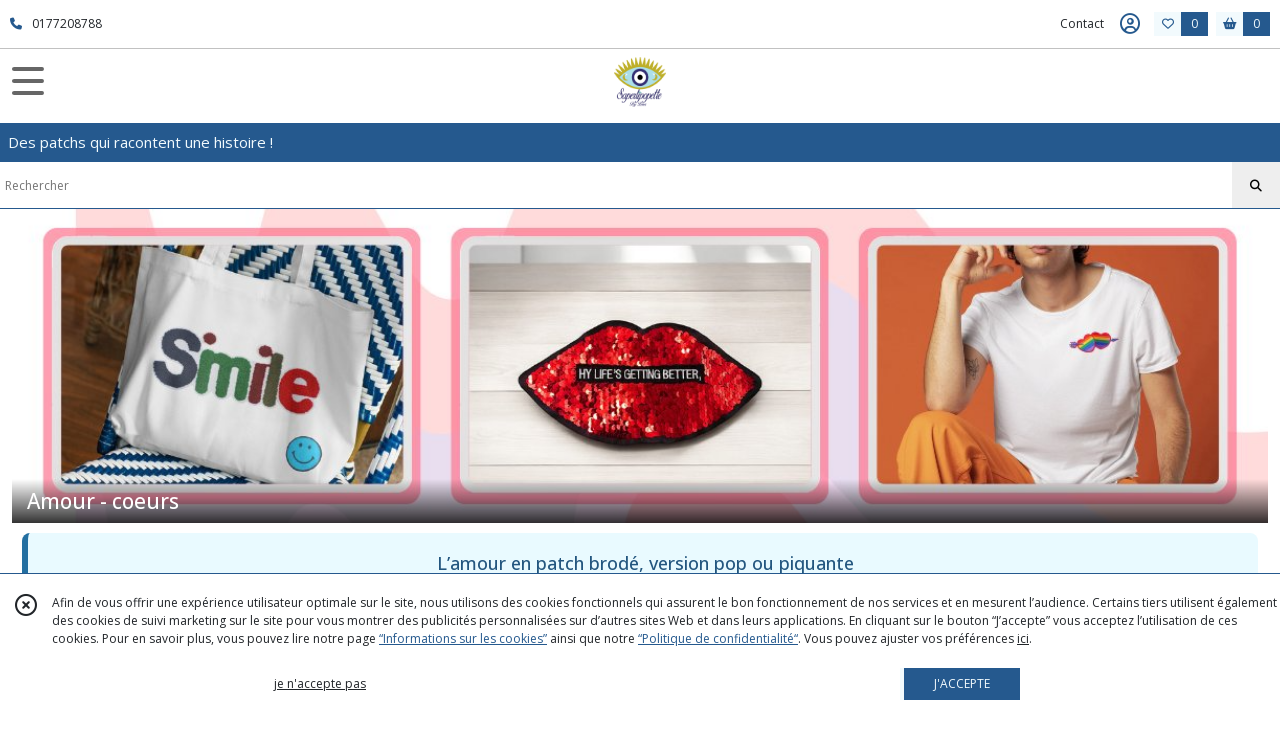

--- FILE ---
content_type: text/html; charset=UTF-8
request_url: https://saperlipopettebylena.com/catalogue/75952-amour-coeurs
body_size: 9350
content:
    <!DOCTYPE html>
<html class="no-js">
<head>
  <meta charset="utf-8">
  <title>      Patchs brodés cœur &amp; amour - Saperlipopettebylena
  </title>
  <meta name="viewport" content="width=device-width, initial-scale=1">
                      <meta name="description" content="Ecussons thermocollants romantiques ou rebelles. Cœurs, messages love, motifs pop. Une sélection fun pour dire l&#039;amour à votre façon.">
                              <link rel="canonical" href="https://saperlipopettebylena.com/catalogue/75952-amour-coeurs">
        <link rel="icon" type="image/png" href="https://eproshopping.cloud/media/cf2c68a64883307dd60c909866d82e764b71f66f/favicon/favicon-16x16.png" sizes="16x16"><link rel="icon" type="image/png" href="https://eproshopping.cloud/media/cf2c68a64883307dd60c909866d82e764b71f66f/favicon/favicon-32x32.png" sizes="32x32"><link rel="icon" type="image/png" href="https://eproshopping.cloud/media/cf2c68a64883307dd60c909866d82e764b71f66f/favicon/favicon-96x96.png" sizes="96x96"><link rel="apple-touch-icon" sizes="57x57" href="https://eproshopping.cloud/media/cf2c68a64883307dd60c909866d82e764b71f66f/favicon/apple-touch-icon-57x57.png"><link rel="apple-touch-icon" sizes="60x60" href="https://eproshopping.cloud/media/cf2c68a64883307dd60c909866d82e764b71f66f/favicon/apple-touch-icon-60x60.png"><link rel="apple-touch-icon" sizes="76x76" href="https://eproshopping.cloud/media/cf2c68a64883307dd60c909866d82e764b71f66f/favicon/apple-touch-icon-76x76.png"><link rel="apple-touch-icon" sizes="120x120" href="https://eproshopping.cloud/media/cf2c68a64883307dd60c909866d82e764b71f66f/favicon/apple-touch-icon-120x120.png"><link rel="apple-touch-icon" sizes="152x152" href="https://eproshopping.cloud/media/cf2c68a64883307dd60c909866d82e764b71f66f/favicon/apple-touch-icon-152x152.png"><link rel="apple-touch-icon" sizes="167x167" href="https://eproshopping.cloud/media/cf2c68a64883307dd60c909866d82e764b71f66f/favicon/apple-touch-icon-167x167.png"><link rel="apple-touch-icon" sizes="180x180" href="https://eproshopping.cloud/media/cf2c68a64883307dd60c909866d82e764b71f66f/favicon/apple-touch-icon-180x180.png"><link rel="icon" type="image/png" href="https://eproshopping.cloud/media/cf2c68a64883307dd60c909866d82e764b71f66f/favicon/android-chrome-192x192.png" sizes="192x192">
      <meta property="og:type" content="website" />
  <meta property="og:url" content="https://saperlipopettebylena.com" />
  <meta property="og:title" content="Saperlipopettebylena" />
  <meta property="og:image" content="https://eproshopping.cloud/media/cf2c68a64883307dd60c909866d82e764b71f66f/logo/76cf64d4bdd5e05e8be10c115249929e2979a0cd.png" />
  <meta property="og:description" content="Des patchs qui racontent une histoire !" />
                  <meta name="google-site-verification" content="_5wqndgiUjRWt9DNSY02H2kG4xUz24Drkcrs3VhOtS8" />
                  <meta name="p:domain_verify" content="cf7a9a327c1c5ccf0c55076e029bcfb6" />
                <script>
    document.documentElement.className = document.documentElement.className.replace(/\bno-js\b/,'js');
  </script>
  <link href="https://fonts.googleapis.com/css2?family=Open+Sans:wght@300..800" rel="stylesheet" type="text/css">
          <link rel="stylesheet" href="/build/997.ba563669.css"><link rel="stylesheet" href="/build/834.16e61b03.css"><link rel="stylesheet" href="/build/80.34683c74.css"><link rel="stylesheet" href="/build/frontend.1fc37339.css">
  <link rel="stylesheet" href="/theme/css/theme_8442_fde6fb03.css" media="screen">
                    <script async src="https://www.googletagmanager.com/gtag/js?id=G-RBK52MZ50T"></script>
      <script>
        window.dataLayer = window.dataLayer || [];
        function gtag(){dataLayer.push(arguments);}
                  gtag('consent', 'default', {
            ad_storage: 'denied',
            ad_user_data: 'denied',
            ad_personalization: 'denied',
            analytics_storage: 'denied',
          });
                gtag('js', new Date());
        gtag('config', 'G-RBK52MZ50T');
      </script>
                      <script type="text/javascript">
      window.$crisp=[];
      window.CRISP_WEBSITE_ID="4548c874-e04a-4829-a93e-d728532c3e16";
      (function(){
        d=document;
        s=d.createElement("script");
        s.src="https://client.crisp.chat/l.js";
        s.async=1;
        d.getElementsByTagName("head")[0].appendChild(s);
      })();
    </script>
  
  <script src="/build/runtime.a75ddfe5.js" defer></script><script src="/build/406.a97bfe4f.js" defer></script><script src="/build/997.8d0fd1da.js" defer></script><script src="/build/923.0164837a.js" defer></script><script src="/build/834.74802303.js" defer></script><script src="/build/80.8bac68f7.js" defer></script><script src="/build/110.01a93047.js" defer></script><script src="/build/609.a2a9851b.js" defer></script><script src="/build/frontend.16e0848b.js" defer></script>
    <script>
    document.addEventListener('DOMContentLoaded', function() {
      Catalog.init('https://saperlipopettebylena.com/catalogue/75935-ecussons-patchs');
    });
  </script>
</head>
<body>

      
<header class="t_A10 ">
  <div class="HeaderTop">
    <div class="wrapper">
      <div class="main">
                  <a href="tel:0177208788">
            <span class="icon fa-solid fa-phone"></span>
            <span class="text">0177208788</span>
          </a>
              </div>
      <div class="aside">
                    <ul class="PageLinkContainer level-0" >
                    <li>
                  <a href="/page/qui-est-saperlipopettebylena.html">
                        <span class="text">Qui suis-je ?</span>
                      </a>
                      </li>
                <li>
                  <a href="/page/338513-DEVIS-PATCHS-PERSONNALISES-ECUSSONS-BRODES-DES-5-PIECES.html">
                        <span class="text">Patchs personnalisés : Devis</span>
                      </a>
                      </li>
                <li>
                  <a href="/page/79099-thermocollage-de-votre-patch-saperlipopettebylena.html">
                        <span class="text">Comment poser votre écusson - Tuto</span>
                      </a>
                      </li>
                <li>
                  <a href="/page/373653-FAQ-Questions-frequentes.html">
                        <span class="text">FAQ</span>
                      </a>
                      </li>
                <li>
                  <a href="/page/79104-Programme-fidelite-et-parrainage.html">
                        <span class="text">Programme fidélité</span>
                      </a>
                      </li>
                <li>
                  <a href="/blog/1261-Patch-brode-personnalise">
                        <span class="text">Blog</span>
                      </a>
                      </li>
      </ul>

        <ul>
                      <li class="contact">
              <a href="/contactez-nous">Contact</a>
            </li>
                          <li class="blog">
                <a href="/blog">
                  <div class="icon"><span class="fa-solid fa-blog"></span></div>
                  <div class="text">Blog</div>
                </a>
              </li>
                                                                        <li class="adv-login">
                                          <a class="js-adv-modal-open" href="/login">Inscription</a>
                                      </li>
                                                  <li class="login">
                    <a class="js-adv-modal-open" href="/login" aria-label="Espace client">
                      <span class="far fa-user-circle"></span>
                    </a>
                  </li>
                                                                    <li class="favorite">
                <a href="/espace-client/mes-favoris">
                  <div class="icon"><span class="fa-regular fa-heart"></span></div>
                  <div class="counter js-favoriteTotal-total-products">0</div>
                </a>
              </li>
                                      <li class="cart">
                <a href="/panier">
                  <div class="icon"><span class="fas fa-shopping-basket"></span></div>
                  <div class="counter js-cartTotal-total-products">0</div>
                </a>
              </li>
                              </ul>
      </div>
    </div>
  </div>
  <div class="HeaderMiddle">
    <div class="wrapper ">
      <div id="header-menu-mobile-toggle">
        <span>Toggle Menu</span>
      </div>
      <div class="aside">
      </div>
      <div class="main">
        <a href="/">
          <img src="https://eproshopping.cloud/media/cf2c68a64883307dd60c909866d82e764b71f66f/logo/76cf64d4bdd5e05e8be10c115249929e2979a0cd.png" class="js-PreviewLogo">
          <div>
                                                                <div class="baseline es-custom-fg1 es-custom-f1 es-custom-fs-small js-PreviewBaseline">Des patchs qui racontent une histoire !</div>
                      </div>
        </a>
      </div>
      <div class="aside">
        <ul>
          <li class="search-hidden">
            <a href="javascript:void(0)">
              <div class="icon"><span class="fa-light fa-magnifying-glass"></span></div>
              <div class="search-form">
                <input type="search" data-url="/catalogue" placeholder="Rechercher">
              </div>
            </a>
          </li>
                      <li class="blog">
              <a href="/blog">
                <div class="icon"><span class="fa-solid fa-blog"></span></div>
              </a>
            </li>
                                              <li class="login">
                <a class="js-adv-modal-open" href="/login" aria-label="Espace client">
                  <div class="icon"><span class="fa-light fa-user-vneck"></span></div>
                </a>
              </li>
                                            <li class="favorite">
              <a href="/espace-client/mes-favoris">
                <div class="icon"><span class="fa-light fa-heart"></span></div>
                <div class="counter js-favoriteTotal-total-products">0</div>
              </a>
            </li>
                                <li class="cart">
              <a href="/panier">
                <div class="icon"><span class="fa-light fa-cart-shopping"></span></div>
                <div class="counter js-cartTotal-total-products">0</div>
              </a>
            </li>
                  </ul>
      </div>
    </div>
  </div>
    <nav class="Menu t_C01">
  <div>
    <ul class="level-0 " >
                    <li>
                              <a href="/catalogue/75935-ecussons-patchs">
                            <span class="text">Patchs - Ecussons brodés</span>
                              <span class="fa-solid fa-chevron-right"></span>
                          </a>
                                    <ul class="level-1 display-left" style="display:none">
      <li class="MobileHeaderMenu">
              <a href="/catalogue/75935-ecussons-patchs">
                    <span class="text">Patchs - Ecussons brodés</span>
        </a>
          </li>
                    <li>
                              <a href="/catalogue/270852-Patchs-personnalisables">
                            <span class="text">Patchs personnalisables</span>
                          </a>
                                </li>
                      <li>
                              <a href="/catalogue/146928-patch-bikers-moto">
                            <span class="text">Biker -Têtes de mort</span>
                          </a>
                                </li>
                      <li>
                              <a href="/catalogue/354052-RETRO-VINTAGE">
                            <span class="text">Retro - Vintage</span>
                          </a>
                                </li>
                      <li>
                              <a href="/catalogue/76226-patch-militaire-armee">
                            <span class="text">Armée - militaire</span>
                          </a>
                                </li>
                      <li>
                              <a href="/catalogue/117003-patchs-indiens">
                            <span class="text">Indiens - Tribal</span>
                          </a>
                                </li>
                      <li>
                              <a href="/catalogue/118158-blasons">
                            <span class="text">Blasons - armoiries</span>
                          </a>
                                </li>
                      <li>
                              <a href="/catalogue/76013-handicap">
                            <span class="text">Handicap - Rubans</span>
                          </a>
                                </li>
                      <li>
                              <a href="/catalogue/75952-amour-coeurs">
                            <span class="text">Amour - coeurs</span>
                          </a>
                                </li>
                      <li>
                              <a href="/catalogue/75944-animaux">
                            <span class="text">Animaux</span>
                          </a>
                                </li>
                      <li>
                              <a href="/catalogue/75949-nature-nourriture">
                            <span class="text">Nature - Nourriture</span>
                          </a>
                                </li>
                      <li>
                              <a href="/catalogue/76093-musique">
                            <span class="text">Musique</span>
                          </a>
                                </li>
                      <li>
                              <a href="/catalogue/76434-drapeaux">
                            <span class="text">Drapeaux</span>
                          </a>
                                </li>
                      <li>
                              <a href="/catalogue/76114-etoiles">
                            <span class="text">Etoiles</span>
                          </a>
                                </li>
                      <li>
                              <a href="/catalogue/76059-personnages">
                            <span class="text">Personnages - TV</span>
                          </a>
                                </li>
                      <li>
                              <a href="/catalogue/75951-mains">
                            <span class="text">Anatomie</span>
                          </a>
                                </li>
                      <li>
                              <a href="/catalogue/76433-Espace-Planetes">
                            <span class="text">Espace</span>
                          </a>
                                </li>
                      <li>
                              <a href="/catalogue/76060-Loisirs-divers">
                            <span class="text">Loisirs - Divers</span>
                          </a>
                                </li>
                      <li>
                              <a href="/catalogue/322898-Noel">
                            <span class="text">Noël</span>
                          </a>
                                </li>
      </ul>
              </li>
                      <li>
                              <a href="/catalogue/138565-patchs-strass">
                            <span class="text">Patchs strass</span>
                          </a>
                                </li>
                      <li>
                              <a href="/catalogue/88510-pin-s-emailles">
                            <span class="text">Pin&#039;s</span>
                          </a>
                                </li>
                      <li>
                              <a href="/catalogue/356386-Prix-doux-40">
                            <span class="text">DESTOCKAGE</span>
                              <span class="fa-solid fa-chevron-right"></span>
                          </a>
                                    <ul class="level-1 display-column" style="display:none">
      <li class="MobileHeaderMenu">
              <a href="/catalogue/356386-Prix-doux-40">
                    <span class="text">DESTOCKAGE</span>
        </a>
          </li>
                    <li>
                              <a href="/catalogue/356388-Patchs-a-prix-mini">
                            <span class="text">Patchs à prix mini</span>
                          </a>
                                </li>
                      <li>
                              <a href="/catalogue/356387-Transferts">
                            <span class="text">Transferts</span>
                          </a>
                                </li>
                      <li>
                              <a href="/catalogue/303880-Loisirs-creatifs-scrapbooking">
                            <span class="text">Loisirs créatifs</span>
                              <span class="fa-solid fa-chevron-right"></span>
                          </a>
                                    <ul class="level-2 " >
      <li class="MobileHeaderMenu">
              <a href="/catalogue/303880-Loisirs-creatifs-scrapbooking">
                    <span class="text">Loisirs créatifs</span>
        </a>
          </li>
                    <li>
                              <a href="/catalogue/322892-Attaches-parisiennes">
                            <span class="text">Attaches parisiennes - Brads</span>
                          </a>
                                </li>
                      <li>
                              <a href="/catalogue/322893-Oeillets-Eyelets">
                            <span class="text">Oeillets - Eyelets</span>
                          </a>
                                </li>
                      <li>
                              <a href="/catalogue/322894-Stickers">
                            <span class="text">Stickers</span>
                          </a>
                                </li>
                      <li>
                              <a href="/catalogue/322896-Boutons-en-bois">
                            <span class="text">Boutons en bois</span>
                          </a>
                                </li>
                      <li>
                              <a href="/catalogue/322897-Marque-page">
                            <span class="text">Marque-page</span>
                          </a>
                                </li>
                      <li>
                              <a href="/catalogue/343958-Stylos">
                            <span class="text">Stylos</span>
                          </a>
                                </li>
                      <li>
                              <a href="/catalogue/343959-Emballages-Etiquettes">
                            <span class="text">Emballages- Etiquettes</span>
                          </a>
                                </li>
                      <li>
                              <a href="/catalogue/343960-Embellissements">
                            <span class="text">Embellissements</span>
                          </a>
                                </li>
      </ul>
              </li>
                      <li>
                              <a href="/catalogue/329693-Shoe-charms-crocs">
                            <span class="text">Shoe charms crocs</span>
                          </a>
                                </li>
                      <li>
                              <a href="/catalogue/322895-Divers">
                            <span class="text">Divers</span>
                          </a>
                                </li>
      </ul>
              </li>
                      <li>
                              <a href="/catalogue/272401-Stickers">
                            <span class="text">Stickers vinyles</span>
                          </a>
                                </li>
                      <li>
                              <a href="/catalogue/280269-CARTE-CADEAU">
                            <span class="text">Carte cadeau</span>
                          </a>
                                </li>
      </ul>
    <span id="MenuIndicator"></span>
  </div>
</nav>

  <div class="HeaderBottom">
    <div class="baseline es-custom-bg2 es-custom-fg2 es-custom-f1 es-custom-fs js-PreviewBaseline">
      Des patchs qui racontent une histoire !
    </div>
    <div class="search-form es-custom-b1">
      <input type="search" data-url="/catalogue" placeholder="Rechercher">
      <button><i class="fa-solid fa-magnifying-glass"></i></button>
    </div>
  </div>
</header>

        <div class="PremiumWidget-container small top">
            <a class="PremiumWidget" href="/catalogue/117003-patchs-indiens" >
        <div class="icon"><span class="fa-regular fa-circle-euro es-custom-fg1"></span></div>
        <div>
          <div class="title es-custom-f1">-10% sur votre 1ère commande (avec le code WELCOME)</div>
          <div class="subtitle">Applicable même sur les promos en cours 😊 (hors patchs personnalisés)</div>
        </div>
      </a>
                <a class="PremiumWidget" href="/page/cgv.html" >
        <div class="icon"><span class="fas fa-gift es-custom-fg1"></span></div>
        <div>
          <div class="title es-custom-f1">Livraison offerte dès 39 € (hors patchs personnalisés)</div>
          <div class="subtitle">Lettre Suivie : 2,95 € seulement 📦 Mondial Relay &amp; Colissimo aussi dispsos</div>
        </div>
      </a>
                <a class="PremiumWidget" href="/page/338513-DEVIS-PATCHS-PERSONNALISES-ECUSSONS-BRODES-DES-5-PIECES.html" >
        <div class="icon"><span class="fa-solid fa-heart-circle-check es-custom-fg1"></span></div>
        <div>
          <div class="title es-custom-f1">Patchs personnalisés sur mesure</div>
          <div class="subtitle">Demandez un devis gratuit (min production : 5 patchs)</div>
        </div>
      </a>
                <a class="PremiumWidget" href="/page/79104-Programme-fidelite-et-parrainage.html" >
        <div class="icon"><span class="fa-solid fa-trophy-star es-custom-fg1"></span></div>
        <div>
          <div class="title es-custom-f1">Programme de fidélité</div>
          <div class="subtitle">2€ dépensés c&#039;est 1 point bonus (ex : 50 points = 15€ de réduction sur votre prochaine commande)  Hors patchs personnalises</div>
        </div>
      </a>
      </div>

    <main class="ProductCategoryPage">
      <div class="ProductCategory">
                  <div class="ProductCategory-image">
          <img src="https://eproshopping.cloud/media/cf2c68a64883307dd60c909866d82e764b71f66f/category_product/242f2073287bb1ce5780170f9aa28ba9766ce2fb.png" alt="Patchs thermocollants brodés cœur & amour – Style pop & piquant" title="Ecussons brodés sur le thème de l'amour... toujours">
          <h1>Amour - coeurs</h1>
        </div>
                    <div class="description"><div style="background-color: #e9faff; border-left: 6px solid #236fa1; padding: 20px; border-radius: 8px; margin-bottom: 30px;">
<h2 style="margin-top: 0px; font-size: 18px; color: #23567f; text-align: center;"> L’amour en patch brodé, version pop ou piquante</h2>
<p style="font-size: 15px; color: #23567f; text-align: center;">Du cœur tendre au clin d’œil rebelle, cette collection brodée bat au rythme des émotions.</p>
<p style="font-size: 15px; color: #23567f; text-align: center;">Un patch en forme de cœur pour dire "je t’aime", "je m’aime"… ou "pas aujourd’hui Cupidon".</p>
<p style="font-size: 15px; color: #23567f; text-align: center;">Ici, l’amour se brode, s’affiche et se colle direct sur votre veste, votre sac ou votre jean préféré.</p>
</div></div>
            </div>
<div id="Catalog-productResults">
  <div class="ProductResultsHeader">
  <div class="ProductResultsHeader-main">
    <div class="btn es-custom-color-bg2 es-custom-bg2 es-custom-fg2-hov es-custom-bg2-hov mr-3 ProductResultsHeader-filter">
      <i class="fa-solid fa-list-check mr-2"></i> Filtres
    </div>
    <div class="es-custom-fg1">
              7&nbsp;résultats
          </div>
  </div>
  <div class="ProductResultsHeader-aside">
    <form>
      <label for="product-sort-select">Trier par</label>
      <div class="es-select">
        <select id="product-sort-select" name="sort">
                      <option value="-i">Nouveauté</option>
                      <option selected="selected" value="c">Catégorie</option>
                      <option value="t">Nom</option>
                      <option value="p">Prix croissant</option>
                      <option value="r">Référence</option>
                  </select>
      </div>
      <span class="ProductResultsHeader-display">Affichage</span>
      <input class="ProductResultsHeader-display" id="product-display-list" type="radio" name="_l" value="2" >
      <label class="ProductResultsHeader-display" for="product-display-list"><i class="fas fa-bars"></i></label>
      <input class="ProductResultsHeader-display" id="product-display-grid" type="radio" name="_l" value="1" checked>
      <label class="ProductResultsHeader-display" for="product-display-grid"><i class="fas fa-th"></i></label>
    </form>
  </div>
</div>
<div class="ProductResults">
      <div class="ProductItemGrid-container">
                <a class="ProductItemGrid t_D05" href="/1919789-patch-journal-intime-coeur-cles">
      <div class="ProductCatchPhrase ">
      <div>SOLDES</div>
    </div>
            <div class="ProductFavorite js-toggle-favorite " data-url="/applications/favorite-list/toggle?id=P-1919789">
      <span class="fa-solid fa-heart"></span>
      <span class="fa-solid fa-heart-circle-minus hover" title="Retirer de ma liste de favoris"></span>
      <span class="fa-regular fa-heart"></span>
      <span class="fa-regular fa-heart-circle-plus hover" title="Ajouter à ma liste de favoris"></span>
    </div>
    <div class="image autoCrop">
    <div>
      <img src="https://eproshopping.cloud/media/cf2c68a64883307dd60c909866d82e764b71f66f/produit/02a8115d37fb9c907ae14daa479dde0d92ee3eb0.jpg">
    </div>
                    <div class="Discount">
              <span class="Discount-source">PROMOTION</span>
                          <span class="Discount-value">
          <span class="sign">-</span>
          <span class="integer">50</span>
          <span class="symbol">%</span>
        </span>
          </div>
  
      </div>
  <div class="title">Patch brodé journal intime - Ecusson thermocollant</div>
        <div class="reference">
              RÉFÉRENCE : 3760294545935
          </div>
    <div class="price">
            <div class="Price ">
                      <span class="Price-value">
                <span class="integer">3</span>
                  <span class="currency-sup">€</span>
          <span class="fractional">48</span>
                      </span>
              <span class="Price-periodKind"></span>
                              <span class="Price-insteadOfNote">
            au lieu de
          </span>
                <span class="Price-crossed">
                <span class="integer">6</span>
                  <span class="currency-sup">€</span>
          <span class="fractional">95</span>
                </span>
            </div>

      </div>
  <div class="button">
              <button type="button" class="js-add-to-cart" data-url="/panier/ajouter" data-id="P-1919789">
        AJOUTER AU PANIER
      </button>
      </div>
</a>

                <a class="ProductItemGrid t_D05" href="/1919594-patch-bague-fiancailles-love">
      <div class="ProductCatchPhrase ">
      <div>SOLDES</div>
    </div>
            <div class="ProductFavorite js-toggle-favorite " data-url="/applications/favorite-list/toggle?id=P-1919594">
      <span class="fa-solid fa-heart"></span>
      <span class="fa-solid fa-heart-circle-minus hover" title="Retirer de ma liste de favoris"></span>
      <span class="fa-regular fa-heart"></span>
      <span class="fa-regular fa-heart-circle-plus hover" title="Ajouter à ma liste de favoris"></span>
    </div>
    <div class="image autoCrop">
    <div>
      <img src="https://eproshopping.cloud/media/cf2c68a64883307dd60c909866d82e764b71f66f/produit/11efec1fbb6669569fe0e2861ef4f06ad5c18c5c.jpg">
    </div>
                    <div class="Discount">
              <span class="Discount-source">PROMOTION</span>
                          <span class="Discount-value">
          <span class="sign">-</span>
          <span class="integer">50</span>
          <span class="symbol">%</span>
        </span>
          </div>
  
      </div>
  <div class="title">Patch brodé bague fiançailles</div>
        <div class="reference">
              RÉFÉRENCE : 3760294545928
          </div>
    <div class="price">
            <div class="Price ">
                      <span class="Price-value">
                <span class="integer">3</span>
                  <span class="currency">€</span>
                      </span>
              <span class="Price-periodKind"></span>
                              <span class="Price-insteadOfNote">
            au lieu de
          </span>
                <span class="Price-crossed">
                <span class="integer">6</span>
                  <span class="currency">€</span>
                </span>
            </div>

      </div>
  <div class="button">
              <button type="button" class="js-add-to-cart" data-url="/panier/ajouter" data-id="P-1919594">
        AJOUTER AU PANIER
      </button>
      </div>
</a>

                <a class="ProductItemGrid t_D05" href="/1024108-patch-love-wins-thermocollant.html">
      <div class="ProductCatchPhrase ">
      <div>SOLDES</div>
    </div>
            <div class="ProductFavorite js-toggle-favorite " data-url="/applications/favorite-list/toggle?id=P-1024108">
      <span class="fa-solid fa-heart"></span>
      <span class="fa-solid fa-heart-circle-minus hover" title="Retirer de ma liste de favoris"></span>
      <span class="fa-regular fa-heart"></span>
      <span class="fa-regular fa-heart-circle-plus hover" title="Ajouter à ma liste de favoris"></span>
    </div>
    <div class="image autoCrop">
    <div>
      <img src="https://eproshopping.cloud/media/cf2c68a64883307dd60c909866d82e764b71f66f/produit/ca97052467d86789d914e5b79af758341d94d5b9.jpg">
    </div>
                    <div class="Discount">
              <span class="Discount-source">PROMOTION</span>
                          <span class="Discount-value">
          <span class="sign">-</span>
          <span class="integer">30</span>
          <span class="symbol">%</span>
        </span>
          </div>
  
      </div>
  <div class="title">Patch brodé LOVE WINS arc-en-ciel</div>
        <div class="reference">
              RÉFÉRENCE : 3760294542170
          </div>
    <div class="price">
            <div class="Price ">
                      <span class="Price-value">
                <span class="integer">4</span>
                  <span class="currency-sup">€</span>
          <span class="fractional">20</span>
                      </span>
              <span class="Price-periodKind"></span>
                              <span class="Price-insteadOfNote">
            au lieu de
          </span>
                <span class="Price-crossed">
                <span class="integer">6</span>
                  <span class="currency">€</span>
                </span>
            </div>

      </div>
  <div class="button">
              <button type="button" class="js-add-to-cart" data-url="/panier/ajouter" data-id="P-1024108">
        AJOUTER AU PANIER
      </button>
      </div>
</a>

                <a class="ProductItemGrid t_D05" href="/1428635-patchs-love-thermocollants-seventies.html">
      <div class="ProductCatchPhrase ">
      <div>SOLDES</div>
    </div>
            <div class="ProductFavorite js-toggle-favorite " data-url="/applications/favorite-list/toggle?id=P-1428635">
      <span class="fa-solid fa-heart"></span>
      <span class="fa-solid fa-heart-circle-minus hover" title="Retirer de ma liste de favoris"></span>
      <span class="fa-regular fa-heart"></span>
      <span class="fa-regular fa-heart-circle-plus hover" title="Ajouter à ma liste de favoris"></span>
    </div>
    <div class="image autoCrop">
    <div>
      <img src="https://eproshopping.cloud/media/cf2c68a64883307dd60c909866d82e764b71f66f/produit/44dff20e1c5ea359931f412b5bf4dd28c2fa28cf.jpg">
    </div>
                    <div class="Discount">
              <span class="Discount-source">PROMOTION</span>
                          <span class="Discount-value">
          <span class="sign">-</span>
          <span class="integer">30</span>
          <span class="symbol">%</span>
        </span>
          </div>
  
      </div>
  <div class="title">2 patchs brodés LOVE</div>
        <div class="reference">
              RÉFÉRENCE : 3760294546253
          </div>
    <div class="price">
            <div class="Price ">
                      <span class="Price-value">
                <span class="integer">4</span>
                  <span class="currency-sup">€</span>
          <span class="fractional">05</span>
                      </span>
              <span class="Price-periodKind"></span>
                              <span class="Price-insteadOfNote">
            au lieu de
          </span>
                <span class="Price-crossed">
                <span class="integer">5</span>
                  <span class="currency-sup">€</span>
          <span class="fractional">79</span>
                </span>
            </div>

      </div>
  <div class="button">
              <button type="button" class="js-add-to-cart" data-url="/panier/ajouter" data-id="P-1428635">
        AJOUTER AU PANIER
      </button>
      </div>
</a>

                <a class="ProductItemGrid t_D05" href="/1143566-Patch-brode-girl-gang.html">
      <div class="ProductCatchPhrase ">
      <div>SOLDES</div>
    </div>
            <div class="ProductFavorite js-toggle-favorite " data-url="/applications/favorite-list/toggle?id=P-1143566">
      <span class="fa-solid fa-heart"></span>
      <span class="fa-solid fa-heart-circle-minus hover" title="Retirer de ma liste de favoris"></span>
      <span class="fa-regular fa-heart"></span>
      <span class="fa-regular fa-heart-circle-plus hover" title="Ajouter à ma liste de favoris"></span>
    </div>
    <div class="image autoCrop">
    <div>
      <img src="https://eproshopping.cloud/media/cf2c68a64883307dd60c909866d82e764b71f66f/produit/63321350b59c6493b41417dcf55f031bf6cde200.jpg">
    </div>
                    <div class="Discount">
              <span class="Discount-source">PROMOTION</span>
                          <span class="Discount-value">
          <span class="sign">-</span>
          <span class="integer">30</span>
          <span class="symbol">%</span>
        </span>
          </div>
  
      </div>
  <div class="title">Patch brodé GIRL GANG - Ecusson thermocollant coeur</div>
        <div class="reference">
              RÉFÉRENCE : 3760294546031
          </div>
    <div class="price">
            <div class="Price ">
                      <span class="Price-value">
                <span class="integer">3</span>
                  <span class="currency-sup">€</span>
          <span class="fractional">50</span>
                      </span>
              <span class="Price-periodKind"></span>
                              <span class="Price-insteadOfNote">
            au lieu de
          </span>
                <span class="Price-crossed">
                <span class="integer">5</span>
                  <span class="currency">€</span>
                </span>
            </div>

      </div>
  <div class="button">
              <button type="button" class="js-add-to-cart" data-url="/panier/ajouter" data-id="P-1143566">
        AJOUTER AU PANIER
      </button>
      </div>
</a>

                <a class="ProductItemGrid t_D05" href="/1042669-patch-bouche-reversible-sequins-25cm.html">
      <div class="ProductCatchPhrase ">
      <div>SOLDES</div>
    </div>
            <div class="ProductFavorite js-toggle-favorite " data-url="/applications/favorite-list/toggle?id=P-1042669">
      <span class="fa-solid fa-heart"></span>
      <span class="fa-solid fa-heart-circle-minus hover" title="Retirer de ma liste de favoris"></span>
      <span class="fa-regular fa-heart"></span>
      <span class="fa-regular fa-heart-circle-plus hover" title="Ajouter à ma liste de favoris"></span>
    </div>
    <div class="image autoCrop">
    <div>
      <img src="https://eproshopping.cloud/media/cf2c68a64883307dd60c909866d82e764b71f66f/produit/89aef822aac3a53c53ff1394e41ef259d2911015.jpg">
    </div>
                    <div class="Discount">
              <span class="Discount-source">PROMOTION</span>
                          <span class="Discount-value">
          <span class="sign">-</span>
          <span class="integer">40</span>
          <span class="symbol">%</span>
        </span>
          </div>
  
      </div>
  <div class="title">Patch bouche réversible à sequins – &quot;My Life’s Getting Better&quot;</div>
        <div class="reference">
              RÉFÉRENCE : 3760294543153
          </div>
    <div class="price">
            <div class="Price ">
                      <span class="Price-value">
                <span class="integer">5</span>
                  <span class="currency-sup">€</span>
          <span class="fractional">94</span>
                      </span>
              <span class="Price-periodKind"></span>
                              <span class="Price-insteadOfNote">
            au lieu de
          </span>
                <span class="Price-crossed">
                <span class="integer">9</span>
                  <span class="currency-sup">€</span>
          <span class="fractional">90</span>
                </span>
            </div>

      </div>
  <div class="button">
              <button type="button" class="js-add-to-cart" data-url="/panier/ajouter" data-id="P-1042669">
        AJOUTER AU PANIER
      </button>
      </div>
</a>

                <a class="ProductItemGrid t_D05" href="/783731-peace-love-patch-brode.html">
      <div class="ProductCatchPhrase ">
      <div>SOLDES</div>
    </div>
            <div class="ProductFavorite js-toggle-favorite " data-url="/applications/favorite-list/toggle?id=P-783731">
      <span class="fa-solid fa-heart"></span>
      <span class="fa-solid fa-heart-circle-minus hover" title="Retirer de ma liste de favoris"></span>
      <span class="fa-regular fa-heart"></span>
      <span class="fa-regular fa-heart-circle-plus hover" title="Ajouter à ma liste de favoris"></span>
    </div>
    <div class="image autoCrop">
    <div>
      <img src="https://eproshopping.cloud/media/cf2c68a64883307dd60c909866d82e764b71f66f/produit/04886d1583eb911652525b8943cdec7eee4eda7a.jpg">
    </div>
                    <div class="Discount">
              <span class="Discount-source">PROMOTION</span>
                          <span class="Discount-value">
          <span class="sign">-</span>
          <span class="integer">20</span>
          <span class="symbol">%</span>
        </span>
          </div>
  
      </div>
  <div class="title">Patch brodé PEACE</div>
        <div class="reference">
              &nbsp;
          </div>
    <div class="price">
            <div class="Price ">
                      <span class="Price-value">
                <span class="integer">3</span>
                  <span class="currency-sup">€</span>
          <span class="fractional">40</span>
                      </span>
              <span class="Price-periodKind"></span>
                              <span class="Price-insteadOfNote">
            au lieu de
          </span>
                <span class="Price-crossed">
                <span class="integer">4</span>
                  <span class="currency-sup">€</span>
          <span class="fractional">25</span>
                </span>
            </div>

      </div>
  <div class="button">
              <button type="button" class="js-add-to-cart" data-url="/panier/ajouter" data-id="P-783731">
        AJOUTER AU PANIER
      </button>
      </div>
</a>

          </div>
  </div>

</div>
  <div class="ProductCategory">
    <div class="description"><div style="text-align: center; margin-top: 30px;"><a style="display: inline-block; background-color: #fdf6f2; color: #7a4b2d; padding: 8px 18px; border-radius: 25px; font-size: 14px; text-decoration: none; border: 1px solid #e7c4ac;" title="? Un tout petit prix pour un look qui en jette ? C’est ici !" href="https://saperlipopettebylena.com/catalogue/356388-Patchs-a-prix-mini"><strong data-start="142" data-end="184">Patchs amour, coeurs.. à prix mini qui vont vous faire fondre</strong></a></div></div>
  </div>

  </main>
      <div class="PremiumWidget-container small bottom">
            <a class="PremiumWidget" href="/catalogue/117003-patchs-indiens" >
        <div class="icon"><span class="fa-regular fa-circle-euro es-custom-fg1"></span></div>
        <div>
          <div class="title es-custom-f1">-10% sur votre 1ère commande (avec le code WELCOME)</div>
          <div class="subtitle">Applicable même sur les promos en cours 😊 (hors patchs personnalisés)</div>
        </div>
      </a>
                <a class="PremiumWidget" href="/page/cgv.html" >
        <div class="icon"><span class="fas fa-gift es-custom-fg1"></span></div>
        <div>
          <div class="title es-custom-f1">Livraison offerte dès 39 € (hors patchs personnalisés)</div>
          <div class="subtitle">Lettre Suivie : 2,95 € seulement 📦 Mondial Relay &amp; Colissimo aussi dispsos</div>
        </div>
      </a>
                <a class="PremiumWidget" href="/page/338513-DEVIS-PATCHS-PERSONNALISES-ECUSSONS-BRODES-DES-5-PIECES.html" >
        <div class="icon"><span class="fa-solid fa-heart-circle-check es-custom-fg1"></span></div>
        <div>
          <div class="title es-custom-f1">Patchs personnalisés sur mesure</div>
          <div class="subtitle">Demandez un devis gratuit (min production : 5 patchs)</div>
        </div>
      </a>
                <a class="PremiumWidget" href="/page/79104-Programme-fidelite-et-parrainage.html" >
        <div class="icon"><span class="fa-solid fa-trophy-star es-custom-fg1"></span></div>
        <div>
          <div class="title es-custom-f1">Programme de fidélité</div>
          <div class="subtitle">2€ dépensés c&#039;est 1 point bonus (ex : 50 points = 15€ de réduction sur votre prochaine commande)  Hors patchs personnalises</div>
        </div>
      </a>
      </div>

    <div id="ProductFilters">
    <div class="ProductFiltersClose">
      <span class="js-ProductFiltersClose">Fermer <i class="fa-solid fa-times"></i></span>
    </div>
    <div class="ProductFiltersHeader">
      FILTRES
    </div>
    <ul>
      <li >
                                  <a href="/catalogue">Tous les produits</a>
          <ul>
          <li class="current">
                  <a href="/catalogue/75935-ecussons-patchs">
            Ecussons - Patchs thermocollants           </a>
                        <ul>
          <li >
                  <a href="/catalogue/354052-RETRO-VINTAGE" data-value="354052" class="checkable ">
            <span><i class="fas fa-check es-custom-fg1 es-custom-bg1"></i></span>
            Retro - Vintage (25)
          </a>
              </li>
          <li >
                  <a href="/catalogue/270852-Patchs-personnalisables" data-value="270852" class="checkable ">
            <span><i class="fas fa-check es-custom-fg1 es-custom-bg1"></i></span>
            Patchs personnalisables (41)
          </a>
              </li>
          <li >
                  <a href="/catalogue/146928-patch-bikers-moto" data-value="146928" class="checkable ">
            <span><i class="fas fa-check es-custom-fg1 es-custom-bg1"></i></span>
            Bikers - Têtes de mort (17)
          </a>
              </li>
          <li >
                  <a href="/catalogue/76226-patch-militaire-armee" data-value="76226" class="checkable ">
            <span><i class="fas fa-check es-custom-fg1 es-custom-bg1"></i></span>
            Militaire - armée (18)
          </a>
              </li>
          <li >
                  <a href="/catalogue/117003-patchs-indiens" data-value="117003" class="checkable ">
            <span><i class="fas fa-check es-custom-fg1 es-custom-bg1"></i></span>
            Indiens - tribal (8)
          </a>
              </li>
          <li >
                  <a href="/catalogue/118158-blasons" data-value="118158" class="checkable ">
            <span><i class="fas fa-check es-custom-fg1 es-custom-bg1"></i></span>
            Blasons - armoiries (19)
          </a>
              </li>
          <li >
                  <a href="/catalogue/76013-handicap" data-value="76013" class="checkable ">
            <span><i class="fas fa-check es-custom-fg1 es-custom-bg1"></i></span>
            Handicap - cancer (10)
          </a>
              </li>
          <li >
                  <a href="/catalogue/75952-amour-coeurs" data-value="75952" class="checkable active">
            <span><i class="fas fa-check es-custom-fg1 es-custom-bg1"></i></span>
            Amour - coeurs (7)
          </a>
              </li>
          <li >
                  <a href="/catalogue/75944-animaux" data-value="75944" class="checkable ">
            <span><i class="fas fa-check es-custom-fg1 es-custom-bg1"></i></span>
            Animaux (19)
          </a>
              </li>
          <li >
                  <a href="/catalogue/75949-nature-nourriture" data-value="75949" class="checkable ">
            <span><i class="fas fa-check es-custom-fg1 es-custom-bg1"></i></span>
            Nature - Nourriture (36)
          </a>
              </li>
          <li >
                  <a href="/catalogue/76434-drapeaux" data-value="76434" class="checkable ">
            <span><i class="fas fa-check es-custom-fg1 es-custom-bg1"></i></span>
            Drapeaux - pays (12)
          </a>
              </li>
          <li >
                  <a href="/catalogue/76093-musique" data-value="76093" class="checkable ">
            <span><i class="fas fa-check es-custom-fg1 es-custom-bg1"></i></span>
            Musique (17)
          </a>
              </li>
          <li >
                  <a href="/catalogue/76114-etoiles" data-value="76114" class="checkable ">
            <span><i class="fas fa-check es-custom-fg1 es-custom-bg1"></i></span>
            Etoiles (3)
          </a>
              </li>
          <li >
                  <a href="/catalogue/76059-personnages" data-value="76059" class="checkable ">
            <span><i class="fas fa-check es-custom-fg1 es-custom-bg1"></i></span>
            Personnages - TV (8)
          </a>
              </li>
          <li >
                  <a href="/catalogue/75951-mains" data-value="75951" class="checkable ">
            <span><i class="fas fa-check es-custom-fg1 es-custom-bg1"></i></span>
            Anatomie (4)
          </a>
              </li>
          <li >
                  <a href="/catalogue/76433-Espace-Planetes" data-value="76433" class="checkable ">
            <span><i class="fas fa-check es-custom-fg1 es-custom-bg1"></i></span>
            Espace - planètes (8)
          </a>
              </li>
          <li >
                  <a href="/catalogue/76060-Loisirs-divers" data-value="76060" class="checkable ">
            <span><i class="fas fa-check es-custom-fg1 es-custom-bg1"></i></span>
            Loisirs - divers (18)
          </a>
              </li>
          <li >
                  <a href="/catalogue/322898-Noel" data-value="322898" class="checkable ">
            <span><i class="fas fa-check es-custom-fg1 es-custom-bg1"></i></span>
            Noël (2)
          </a>
              </li>
      </ul>

                        </li>
      </ul>

      </li>
    </ul>
    <div class="ProductFiltersApply js-ProductFiltersClose es-custom-b1 es-custom-fg1 es-custom-bg1-hov es-custom-fg1-hov">
      Afficher les résultats
    </div>
  </div>
    <footer>
  <div class="es-custom-bg2 es-custom-color-bg2">
                        <div class="FooterPayments">
          <div class="FooterPayments-title es-custom-bg2">Paiements sécurisés</div>
                      <img src="/images/payment/stripe.svg" alt="" title="Paiements sécurisés par Stripe">
                      <img src="/images/payment/visa.svg" alt="" title="VISA">
                      <img src="/images/payment/mastercard.svg" alt="" title="Mastercard">
                      <img src="/images/payment/amex.svg" alt="" title="AMEX">
                      <img src="/images/payment/gift-card.svg" alt="" title="Paiement par carte cadeau">
                      <img src="/images/payment/paypal-icon.svg" alt="" title="Paiements sécurisés par PayPal">
                  </div>
              <div class="FooterMain">
      <div class="FooterMain-nav">
        <div class="title">Navigation</div>
                      <a href="/" class="es-custom-fg1-hov"><span class="fas fa-chevron-right"></span> Accueil</a>
          <a href="/catalogue" class="es-custom-fg1-hov"><span class="fas fa-chevron-right"></span> Catalogue</a>
          <a href="/contactez-nous" class="es-custom-fg1-hov"><span class="fas fa-chevron-right"></span> Contact</a>
          <a href="/page/qui-est-saperlipopettebylena.html" class="es-custom-fg1-hov"><span class="fas fa-chevron-right"></span> Qui suis-je ?</a>
          <a href="/page/cgv.html" class="es-custom-fg1-hov"><span class="fas fa-chevron-right"></span> CGV</a>
          <a href="/page/338513-DEVIS-PATCHS-PERSONNALISES-ECUSSONS-BRODES-DES-5-PIECES.html" class="es-custom-fg1-hov"><span class="fas fa-chevron-right"></span> DEVIS PATCHS PERSONNALISÉS</a>
          <a href="/page/79099-thermocollage-de-votre-patch-saperlipopettebylena.html" class="es-custom-fg1-hov"><span class="fas fa-chevron-right"></span> THERMOCOLLER VOTRE PATCH</a>
          <a href="/page/79104-Programme-fidelite-et-parrainage.html" class="es-custom-fg1-hov"><span class="fas fa-chevron-right"></span> PROGRAMME FIDÉLITÉ</a>
          <a href="/page/373653-FAQ-Questions-frequentes.html" class="es-custom-fg1-hov"><span class="fas fa-chevron-right"></span> FAQ – Questions fréquentes</a>
          <a href="/page/337293-e-mail.html" class="es-custom-fg1-hov"><span class="fas fa-chevron-right"></span> E-MAIL</a>
          <a href="/page/338513-DEVIS-PATCHS-PERSONNALISES-ECUSSONS-BRODES-DES-5-PIECES.html" class="es-custom-fg1-hov"><span class="fas fa-chevron-right"></span> DEVIS PATCHS PERSONNALISES</a>
    
      </div>
      <div class="FooterMain-legal">
        <div class="title">Mentions légales</div>
                          Ce site est édité par Saperlipopettebylena - Léna TAFAT.<br>
          SIREN : 414053454<br>                <br><span class="website-hosting-detail-toggle">Hébergement via eProShopping</span>
        <div class="website-hosting-detail" style="display: none">
          Hébergeur :<br>
          Planet Service<br />
21 rue Fécamp<br />
75012 Paris<br />

        </div>
                  <a href="/donnees-personnelles">Gestion des cookies</a>
                      <a href="/page/donnees-personnelles.html">Données personnelles</a>
                        </div>
      <div class="FooterMain-address">
        <div class="title js-PreviewTitle">Saperlipopettebylena</div>
        <span itemscope itemtype="https://schema.org/LocalBusiness" class="zbfc-localbusiness"><span itemprop="address" itemscope itemtype="https://schema.org/PostalAddress" class="zbfc-address zbfc-address-fr"><span itemprop="streetAddress">100 Chaussée de l'Etang</span><br><span itemprop="postalCode">94160</span>&nbsp;<span itemprop="addressLocality">SAINT MANDE</span><br></span><br><meta itemprop="telephone" content="0177208788"/><meta itemprop="image" content="https://eproshopping.cloud/media/cf2c68a64883307dd60c909866d82e764b71f66f/logo/76cf64d4bdd5e05e8be10c115249929e2979a0cd.png"/></span>
                  <br><span class="d-none d-md-inline"><i class="fas fa-phone es-custom-fg2" style="margin-right:2px"></i> 0177208788</span>
          <a href="tel:0177208788" style="text-decoration: none" class="d-md-none"><i class="fas fa-phone es-custom-fg2"></i> Téléphone</a>
                          <div class="title mt-3">Suivez nous</div>
          <div class="SocialBlock">
                          <a href="https://www.facebook.com/saperlipopettebylena" target="_blank"><img src="/build/images/logo_btn_facebook.a8c01f87.svg" alt="Facebook"></a>
                                                      <a href="https://www.pinterest.fr/saperlipopettebylena" target="_blank"><img src="/build/images/logo_btn_pinterest.26ffd4a2.svg" alt="Pinterest"></a>
                                            <a href="https://www.instagram.com/saperlipopettebylena" target="_blank"><img src="/build/images/logo_btn_instagram.76ae1956.svg" alt="Instagram"></a>
                                                                                                          </div>
                      <div id="LesAvisBadge" class="fixed shifted">
      <div class="title">Note globale : 5/5</div>
      <a href="/avis">
                  <img src="/images/les-avis/badge-5.png" alt="Badge 5 étoiles Les Avis eProShopping">
                <p>342 avis clients</p>
      </a>
    </div>
  
      </div>
    </div>
  </div>
                <form name="newsletter_subscription" method="post" action="/inscription-newsletter" style="display:none"><div id="newsletter_subscription" action="/inscription-newsletter" style="display:none"><div><label for="newsletter_subscription_email" class="required">Email</label><input type="email" id="newsletter_subscription_email" name="newsletter_subscription[email]" required="required" /></div><input type="hidden" id="newsletter_subscription__token" name="newsletter_subscription[_token]" data-controller="csrf-protection" value="csrf-token" /></div></form>
              <div id="footer-newsletter">
    <div class="wrapper">
        <div class="title es-custom-b1-b">Actualités</div>
        <div class="message">Recevez les promotions et nouveautés. Inscrivez-vous à la newsletter Saperlipopettebylena -10% sur votre 1ère commande avec le code WELCOME</div>
        <div class="action">
            <input type="email" name="email" placeholder="Votre email">
            <button class="btn es-custom-bg2 es-custom-bg2-hov js-newsletter-subscribe">S&#039;abonner</button>
            <ul></ul>
        </div>
    </div>
</div>

            <div class="d-none" id="ApplicationNewsletterSubscribeModal-body">
  <p class="subtitle">VOUS AIMEZ NOTRE SITE ?</p>
  <p class="title">SUIVEZ NOS ACTUALITÉS</p>
  <p class="message">Recevez les promotions et nouveautés. Inscrivez-vous à la newsletter Saperlipopettebylena -10% sur votre 1ère commande avec le code WELCOME</p>
  <div class="action">
    <input type="email" name="email" placeholder="Votre email">
    <button class="btn es-custom-bg2 es-custom-bg2-hov js-newsletter-subscribe">S&#039;abonner</button>
    <ul></ul>
  </div>
  <p class="note">
    Vous pourrez facilement vous désinscrire à tout moment via les liens de désinscriptions présents dans chacun de nos emails.
  </p>
</div>
<script>
  document.addEventListener('DOMContentLoaded', function() {
    AdvBsModalCollection.ApplicationNewsletterSubscribeModal = {
      id: 'ApplicationNewsletter-subscribeModal',
      title: '',
      bodySelector: '#ApplicationNewsletterSubscribeModal-body',
      persistent: true,
    };
  });
</script>

        <div class="FooterCopyright es-custom-bg1">
    <div>
      <span class="es-custom-fg1">
                  Copyright Saperlipopettebylena - Léna TAFAT. Tous droits réservés.
                          Site réalisé avec <a href="https://www.eproshopping.fr" target="_blank" >eProShopping</a>
              </span>
              <a class="footer-manager-access-btn es-custom-fg1 es-custom-fg1-hov es-custom-bg1-hov" href="//eproshopping.fr/espace-gerant/login" target="_blank" rel="nofollow"><i class="fas fa-sign-in-alt"></i> Accès gérant</a>
          </div>
  </div>
  </footer>


  <div id="CookieBanner" class="es-custom-b1" data-url="/maj-cookies" data-ga="G-RBK52MZ50T" data-fb="279097312704327" data-pint="549756980564" data-brevo="zrlvjmwtxkey67eyyugx64ez" >
    <div class="CookieBanner-close">
      <span class="far fa-times-circle js-cookie-close"></span>
    </div>
    <div class="CookieBanner-text">
      Afin de vous offrir une expérience utilisateur optimale sur le site, nous utilisons des cookies fonctionnels qui assurent le bon fonctionnement de nos services et en mesurent l’audience.
      Certains tiers utilisent également des cookies de suivi marketing sur le site pour vous montrer des publicités personnalisées sur d’autres sites Web et dans leurs applications.
      En cliquant sur le bouton “J’accepte” vous acceptez l’utilisation de ces cookies.
      Pour en savoir plus, vous pouvez lire notre page <a href="/donnees-personnelles" class="es-custom-fg1">“Informations sur les cookies”</a> ainsi que notre <a href="/page/donnees-personnelles.html" class="es-custom-fg1">“Politique de confidentialité“</a>.
      Vous pouvez ajuster vos préférences <span class="js-cookie-openPreference">ici</span>.
    </div>
    <div class="CookieBanner-button">
      <button type="button" class="js-cookie-refuse btn btn-link">je n&#039;accepte pas</button>
    </div>
    <div class="CookieBanner-button">
      <button type="button" class="js-cookie-accept btn btn-primary es-custom-fg2 es-custom-fg2-hov es-custom-bg2 es-custom-bg2-hov es-custom-b2-l es-custom-b2-l-hov">J&#039;ACCEPTE</button>
    </div>
  </div>
  <template id="CookieEditPreferenceModal-body">
    <ul class="CheckboxGroup">
  <li>
    <input type="checkbox" id="gpdr_fct" name="1" checked disabled>
    <label for="gpdr_fct">
      <span class="title">Fonctionnels</span>
      Les cookies fonctionnels sont nécessaires à l’utilisation et au bon fonctionnement du site Web. Ils vous permettent notamment de mettre des produits dans votre panier d’achat et de procéder au paiement de votre commande. Par conséquent, ces cookies ne peuvent pas être désactivés.
    </label>
  </li>
  <li>
    <input type="checkbox" id="gpdr_an" name="2" >
    <label for="gpdr_an">
      <span class="title">Marketing et analytique</span>
      Ces cookies sont utilisés pour analyser l’audience et le suivi des visites, l’historique de vos achats et votre comportement sur le site Web. Ils pourraient nous permettre de personnaliser votre expérience en ligne en associant vos données à celles d’autres clients qui ont un profil similaire, pour vous montrer des publicités ciblées sur d’autres sites Web et sur des applications tierces. Si vous désactivez ces cookies, votre expérience en ligne risque d’être moins riche et les publicités qui vous seront montrées moins pertinentes.
    </label>
  </li>
</ul>
<div class="text-center">
  <button type="button" class="js-cookie-save btn btn-primary es-custom-fg2 es-custom-fg2-hov es-custom-bg2 es-custom-bg2-hov es-custom-b2-l es-custom-b2-l-hov" data-url="/maj-cookies">ENREGISTRER</button>
</div>
  </template>
</body>
</html>


--- FILE ---
content_type: text/css
request_url: https://saperlipopettebylena.com/theme/css/theme_8442_fde6fb03.css
body_size: 3958
content:
.sk-spinner-wave div{background-color:#f2fafd}.modal .modal-header{color:#f2fafd;background-color:#25598e}.modal .modal-footer .es-modal-apply{color:#f2fafd;background-color:#25598e;border-left-color:#f2fafd}.modal .modal-footer .es-modal-apply:hover{color:#25598e;background-color:#f2fafd;border-left-color:#25598e}.CartCoupon-Add,.CartQuickAdd-Add{color:#f2fafd;background-color:#25598e}.CartCoupon-Add:hover,.CartQuickAdd-Add:hover{color:#25598e;background-color:#f2fafd}.CartPayment-Method.active{border-color:#25598e !important}.CartShipping-GroupHeader{color:#25598e}.CartShipping-Group.active .CartShipping-GroupHeader{border-color:#25598e !important;background-color:#25598e}.CartShipping-Group.active .CartShipping-GroupHeader-label,.CartShipping-Group.active .CartShipping-GroupHeader-toggle{color:#fff}.CartShipping-Method>input[type=radio]:checked+.CartShipping-MethodHeader,.CartShipping-ShopPickup>input[type=radio]:checked+.CartShipping-ShopPickupHeader,.CartShipping-Pickup>input[type=radio]:checked+.CartShipping-PickupHeader,.CartShipping-Pickup.active>.CartShipping-PickupHeader{border-color:#25598e}.CartShipping-Method>input[type=radio]:checked+.CartShipping-MethodHeader-radio span,.CartShipping-ShopPickup>input[type=radio]:checked+.CartShipping-ShopPickupHeader-radio span,.CartShipping-Pickup>input[type=radio]:checked+.CartShipping-PickupHeader-radio span,.CartShipping-Pickup.active>.CartShipping-PickupHeader-radio span{color:#25598e}.ProductFavorite span{color:#f01c23}header.t_A10 a{color:inherit;text-decoration:none}header.t_A10 ul{padding:0;margin-bottom:0}header.t_A10 .HeaderTop{border-bottom:1px solid #c1c1c1}header.t_A10 .HeaderTop .wrapper{display:flex;justify-content:space-between;align-items:center;padding:0 10px}header.t_A10 .HeaderTop .wrapper a,header.t_A10 .HeaderTop .wrapper li>div{display:flex;align-items:center;justify-content:center;min-height:48px;min-width:48px}header.t_A10 .HeaderTop .wrapper a .icon,header.t_A10 .HeaderTop .wrapper li>div .icon{margin-right:10px}header.t_A10 .HeaderTop .wrapper a .text,header.t_A10 .HeaderTop .wrapper li>div .text{flex:1}header.t_A10 .HeaderTop .wrapper .main{display:flex;align-items:center}header.t_A10 .HeaderTop .wrapper .main a .icon{color:#25598e}header.t_A10 .HeaderTop .wrapper .aside ul{display:flex;align-items:center}header.t_A10 .HeaderTop .wrapper .aside ul li{list-style:none}header.t_A10 .HeaderTop .wrapper .aside ul li.blog{display:none}header.t_A10 .HeaderTop .wrapper .aside ul li.adv-login{display:none}header.t_A10 .HeaderTop .wrapper .aside ul li.login a{font-size:20px;color:#25598e}header.t_A10 .HeaderTop .wrapper .aside ul li.favorite{margin-right:.5rem}header.t_A10 .HeaderTop .wrapper .aside ul li.cart a div,header.t_A10 .HeaderTop .wrapper .aside ul li.favorite a div{width:27px;padding:3px 0;margin-right:0;text-align:center}header.t_A10 .HeaderTop .wrapper .aside ul li.cart a .icon,header.t_A10 .HeaderTop .wrapper .aside ul li.favorite a .icon{color:#25598e;background-color:#f2fafd}header.t_A10 .HeaderTop .wrapper .aside ul li.cart a .counter,header.t_A10 .HeaderTop .wrapper .aside ul li.favorite a .counter{color:#f2fafd;background-color:#25598e}header.t_A10 .HeaderTop .wrapper .aside ul.PageLinkContainer{display:none}header.t_A10 .HeaderMiddle .wrapper{position:relative;padding:.5rem .25rem;min-height:56px}header.t_A10 .HeaderMiddle .main img{max-height:50px;max-width:calc(100% - 96px);padding:0 !important}header.t_A10 .HeaderMiddle .main a{display:block;text-align:center}header.t_A10 .HeaderMiddle .main a>div{margin-top:8px;font-weight:700}header.t_A10 .HeaderMiddle .main a>div h1{position:absolute;right:200%;margin-bottom:0;font-weight:inherit;line-height:inherit}header.t_A10 .HeaderMiddle .main a>div h1.title{position:static}header.t_A10 .HeaderMiddle .main a>div .baseline{display:none}header.t_A10 .HeaderMiddle .aside{display:none}header.t_A10 .HeaderBottom .baseline{padding:8px;overflow-x:hidden;white-space:nowrap;text-overflow:ellipsis}header.t_A10 .HeaderBottom .search-form{height:48px;overflow:hidden;border-bottom:1px solid;border-top:1px solid}header.t_A10 .HeaderBottom .search-form input{float:left;width:calc(100% - 60px);height:46px;border:none;padding-left:5px}header.t_A10 .HeaderBottom .search-form button{float:right;height:48px;width:48px;background-color:#eee}@media(width >= 768px){header.t_A10 .HeaderTop{color:#fff;background-color:#25598e;border-bottom:none}header.t_A10 .HeaderTop .wrapper{padding:0 12px;min-height:48px}header.t_A10 .HeaderTop .wrapper a,header.t_A10 .HeaderTop .wrapper li>div{min-height:auto;min-width:auto}header.t_A10 .HeaderTop .wrapper a span.fa-sort-down:not(.icon),header.t_A10 .HeaderTop .wrapper li>div span.fa-sort-down:not(.icon){margin-left:5px;margin-bottom:5px}header.t_A10 .HeaderTop .wrapper .main a .icon{color:#f2fafd}header.t_A10 .HeaderTop .wrapper .aside{display:flex}header.t_A10 .HeaderTop .wrapper .aside ul li{margin:0 10px}header.t_A10 .HeaderTop .wrapper .aside ul li.MobileHeaderMenu{display:none}header.t_A10 .HeaderTop .wrapper .aside ul li.adv-login{display:block}header.t_A10 .HeaderTop .wrapper .aside ul li.login,header.t_A10 .HeaderTop .wrapper .aside ul li.favorite,header.t_A10 .HeaderTop .wrapper .aside ul li.cart{display:none}header.t_A10 .HeaderTop .wrapper .aside ul.PageLinkContainer{display:flex}header.t_A10 .HeaderTop .wrapper .aside ul.PageLinkContainer ul.level-1{display:flex;flex-direction:column;align-items:flex-start;position:absolute;z-index:100;top:100%;left:0;margin:0;padding-top:20px;background-color:#f2fbfd;border-left:4px solid #1e4771}header.t_A10 .HeaderTop .wrapper .aside ul.PageLinkContainer ul.level-1>li>a,header.t_A10 .HeaderTop .wrapper .aside ul.PageLinkContainer ul.level-1>li>div{padding:10px;color:#1e4771}header.t_A10 .HeaderTop .wrapper .aside ul.PageLinkContainer ul.level-1>li>a:hover{color:#99cbea}header.t_A10 .HeaderMiddle .wrapper{display:flex;align-items:center;justify-content:space-between;padding:.5rem .75rem}header.t_A10 .HeaderMiddle .wrapper:not(.with-title) .main img{max-height:calc(90px + 0*30px)}header.t_A10 .HeaderMiddle .main{flex:1;text-align:center}header.t_A10 .HeaderMiddle .main img{max-width:100%;max-height:calc(50px + 0*50px)}header.t_A10 .HeaderMiddle .main a{display:inline-block}header.t_A10 .HeaderMiddle .main a>div .baseline{display:block}header.t_A10 .HeaderMiddle .aside{display:block;width:160px}header.t_A10 .HeaderMiddle .aside .search-form{display:flex;align-items:center}header.t_A10 .HeaderMiddle .aside .search-form input{flex:1;padding:2px 5px 2px 10px;border:none;outline:none;background-color:rgba(0,0,0,0)}header.t_A10 .HeaderMiddle .aside .search-form button{width:26px;height:39px;padding:0;background-color:rgba(0,0,0,0);border:none}header.t_A10 .HeaderMiddle .aside ul{display:flex;justify-content:flex-end;align-items:center;list-style:none}header.t_A10 .HeaderMiddle .aside li:not(:last-child){margin-right:8px}header.t_A10 .HeaderMiddle .aside li a{display:flex;align-items:center;justify-content:center;padding:8px 0;min-width:48px}header.t_A10 .HeaderMiddle .aside li a .icon{color:#595959;font-size:22px}header.t_A10 .HeaderMiddle .aside li.search-hidden .search-form{display:none;position:absolute;top:100%;left:0;border:2px solid #000;border-radius:2px;background-color:#fff}header.t_A10 .HeaderMiddle .aside li.search-hidden .search-form input{padding:7px 10px}header.t_A10 .HeaderMiddle .aside li.search-hidden .search-form::before{content:"";position:absolute;top:-20px;left:12px;border-bottom:10px solid #000;border-top:10px solid rgba(0,0,0,0);border-left:10px solid rgba(0,0,0,0);border-right:10px solid rgba(0,0,0,0)}header.t_A10 .HeaderMiddle .aside li.search-hidden a{position:relative}header.t_A10 .HeaderMiddle .aside li.search-hidden a.active .search-form{display:block}header.t_A10 .HeaderMiddle .aside li.cart a,header.t_A10 .HeaderMiddle .aside li.favorite a{position:relative}header.t_A10 .HeaderMiddle .aside li.cart a .counter,header.t_A10 .HeaderMiddle .aside li.favorite a .counter{position:absolute;left:26px;top:6px;height:20px;min-width:20px;padding:0 5px;color:#25598e;background-color:rgba(255,255,255,.75);text-align:center;border-radius:10px;border:1px solid #25598e}header.t_A10 nav.Menu{border-bottom:1px solid #c1c1c1}header.t_A10 nav.Menu ul.level-0{justify-content:center}header.t_A10 nav.Menu ul.level-0>li>a,header.t_A10 nav.Menu ul.level-0>li>div{font-weight:600}header.t_A10 .HeaderBottom{display:none}}@media(width >= 1024px){header.t_A10 .HeaderMiddle .aside{width:200px}header.t_A10 .HeaderMiddle .aside li:not(:last-child){margin-right:16px}header.t_A10 .HeaderMiddle .aside li.search-hidden .search-form{top:calc(100% + 5px)}header.t_A10 .HeaderMiddle .aside li.search-hidden .search-form::before{left:5px}}@media(width >= 1025px){header.t_A10 .HeaderTop .wrapper .aside li.PageLinkDropdown .dropdown-menu a{width:auto;white-space:nowrap}header.t_A10 .HeaderMiddle .aside li:not(:last-child){margin-right:8px}header.t_A10 .HeaderMiddle .aside li a{padding:0;min-width:32px}header.t_A10 .HeaderMiddle .aside li.cart a .counter,header.t_A10 .HeaderMiddle .aside li.favorite a .counter{left:19px;top:-5px}header.t_A10.with-fullscreen-slider .HeaderTop{color:#000;background-color:rgba(255,255,255,.5)}header.t_A10.with-fullscreen-slider .HeaderTop .wrapper{border-bottom:none}header.t_A10.with-fullscreen-slider .HeaderMiddle{background-color:rgba(255,255,255,.5)}header.t_A10.with-fullscreen-slider .HeaderMiddle .aside .search-form{border-top:none;border-left:none;border-right:none;border-bottom:1px solid #000;background-color:rgba(0,0,0,0)}header.t_A10.with-fullscreen-slider nav.Menu{background-color:rgba(255,255,255,.5)}}#BlogPage{position:relative}#BlogPage aside{padding:40px;margin:15px;color:#fff;background-color:#25598e}#BlogPage aside .title{margin-bottom:25px;font-size:26px;font-weight:700}#BlogPage aside .BlogCategory-filter{padding-left:0;list-style:none}#BlogPage aside .BlogCategory-filter a{text-decoration:none;color:inherit}#BlogPage aside .BlogCategory-filter ul{padding-left:20px}#BlogPage aside .BlogCategory-filter>li>a{display:block;font-size:16px;margin-bottom:12px;font-weight:700}#BlogPage aside .BlogCategory-filter li.current>a{color:#f2fafd;font-weight:700}#BlogPage aside .BlogCategory-filter>li>ul{list-style-type:square}@media(width >= 1024px){#BlogPage{display:flex;align-items:flex-start}#BlogPage aside{width:25%;margin:0}#BlogPage main{width:75%;margin:0}#BlogPage main.with-category{margin:50px 0 0}}.BlogCategory{width:100%;padding:15px}.BlogCategory .image{background-color:#eee;text-align:center}.BlogCategory .image span{margin:60px 0;font-size:70px;color:#666}.BlogCategory .title{font-size:26px;font-weight:700}.BlogCategory .title::after{content:"";display:block;width:35px;height:5px;margin-top:10px;background-color:#f2fafd}.BlogCategory .description{margin:10px 0}@media(width >= 1024px){.BlogCategory{display:flex;align-items:flex-start}.BlogCategory>div{width:calc(100% - 550px);margin:0 30px 0 20px}.BlogCategory .image{width:500px;margin:0}.BlogCategory .image span{margin:175px 0;font-size:150px}}.BlogSubCategory{display:block;margin:20px;color:inherit;text-decoration:none}.BlogSubCategory-container{margin-bottom:10px}.BlogSubCategory .image{margin-bottom:20px}.BlogSubCategory .image .no-image{background-color:#eee;text-align:center}.BlogSubCategory .image .no-image span{margin:60px 0;font-size:70px;color:#666}.BlogSubCategory .title{font-size:22px;font-weight:700}.BlogSubCategory .title::after{content:"";display:block;width:35px;height:5px;margin-top:10px;background-color:#f2fafd}.BlogSubCategory .description{margin:10px 0}.BlogSubCategory .see-more{width:33px;padding:3px 0 5px;color:#fff;background-color:#000;text-align:center}@media(width >= 768px){.BlogSubCategory{display:flex;align-items:flex-start;margin:30px 20px}.BlogSubCategory>div{width:calc(50% - 30px);margin:30px 0 0}.BlogSubCategory>div.image{width:50%;margin:0 30px 0 0}.BlogSubCategory>div.image .no-image span{margin:147px 0}.BlogSubCategory-container.with-category .BlogSubCategory:first-child{position:relative;margin-top:0}.BlogSubCategory-container.with-category .BlogSubCategory:first-child>div{min-height:264px;margin-left:calc(50% + 30px)}.BlogSubCategory-container.with-category .BlogSubCategory:first-child .image{position:absolute;top:-100px;width:calc(50% + 30px);margin:0;padding:30px 30px 0 0;background-color:#fff}}.BlogPost{display:block;width:100%;margin:15px;color:inherit;text-decoration:none}.BlogPost-container{display:flex;flex-wrap:wrap;margin-bottom:10px}.BlogPost-title{margin-bottom:25px;font-size:22px;font-weight:700;text-align:center}.BlogPost .image{margin-bottom:20px;background-color:#eee;text-align:center}.BlogPost .image span{margin:40px 0;font-size:70px;color:#666}.BlogPost .title{font-size:16px;font-weight:700}.BlogPost .description{margin:10px 0}.BlogPost .see-more{width:33px;padding:3px 0 5px;color:#fff;background-color:#000;text-align:center}.BlogPost:nth-child(4n),.BlogPost:nth-child(4n+1){background-color:#f2fafd}@media(width >= 768px){.BlogPost{display:flex;align-items:flex-start;width:calc(50% - 30px);padding:15px}.BlogPost>div{width:calc(50% - 30px)}.BlogPost>div.image{width:50%;margin:0 30px 0 0}}nav.t_C01{position:absolute;left:-100%;z-index:100;width:100%;transition:left .3s;overflow:hidden scroll;background-color:#fff;border-top:1px solid #666}nav.t_C01 ul{padding:0}nav.t_C01 li{list-style:none}nav.t_C01 li>a,nav.t_C01 li>div{display:flex;align-items:center;font-size:17px;padding:15px 20px;text-decoration:none}nav.t_C01 li>a .icon,nav.t_C01 li>div .icon{padding:4px 0 3px;margin-right:10px}nav.t_C01 li>a .text,nav.t_C01 li>div .text{flex:1}nav.t_C01 li>a img,nav.t_C01 li>div img{max-width:100%}nav.t_C01 li>a .legend,nav.t_C01 li>div .legend{display:block;margin-top:.5em;font-weight:700}nav.t_C01 li>a.image,nav.t_C01 li>div.image{flex-direction:column;align-items:normal}nav.t_C01 li.MobileHeaderMenu{color:#1e4771;background-color:#f2fafd}nav.t_C01 ul.level-0{margin:10px 0}@media(width <= 767px){nav.t_C01 ul.level-0 li>a[href="/"]{display:none}nav.t_C01 ul.level-0 ul{display:none;position:absolute;z-index:100;top:0;left:150%;width:calc(100% - 40px);padding:5px 0;background-color:#fff;box-shadow:0 2px 5px #333;transition:left .3s}nav.t_C01 ul.level-0 li.opened>ul{display:block;left:40px}}nav.t_C01 .PageLinkContainer{margin:10px 0;border-top:1px solid #666}nav.t_C01 .AdditionalPages{margin:10px 0;border-top:1px solid #666}@media(width >= 768px){nav.t_C01{display:block;position:initial;left:initial;top:initial;width:initial;height:initial;overflow:initial;border-top:none}nav.t_C01>div{position:relative;margin:0 auto}nav.t_C01 li>a,nav.t_C01 li>div{font-size:14px}nav.t_C01 li>a span.fa-chevron-right:not(.icon),nav.t_C01 li>div span.fa-chevron-right:not(.icon){display:none}nav.t_C01 li>a.image,nav.t_C01 li>div.image{align-items:center}nav.t_C01 li.MobileHeaderMenu{display:none}nav.t_C01 ul.level-0{display:flex;flex-wrap:wrap;height:50px;width:100%;max-width:82.5rem;margin:0 auto;overflow:hidden;background-color:rgba(0,0,0,0)}nav.t_C01 ul.level-0>li>a,nav.t_C01 ul.level-0>li>div{color:#25598e;padding:14px 13px 15px}nav.t_C01 ul.level-1{display:flex;flex-flow:column wrap;align-content:flex-start;position:absolute;z-index:100;top:100%;left:0;width:100%;margin:0;padding:30px 0 20px max(0px,50vw - 41.25rem);background-color:#f2fbfd;border-top:3px solid #1e4771;border-bottom:3px solid #1e4771}nav.t_C01 ul.level-1>li{width:min(20.625rem,25vw);padding:0 15px 10px}nav.t_C01 ul.level-1>li.column-break{flex-basis:100%;width:0;padding:0}nav.t_C01 ul.level-1>li>a,nav.t_C01 ul.level-1>li>div{padding:0;font-weight:700;color:#1e4771;text-transform:capitalize}nav.t_C01 ul.level-1>li>a:hover{color:#99cbea}nav.t_C01 ul.level-1.display-center{align-content:center;padding-left:0}nav.t_C01 ul.level-1.display-column{align-content:flex-start;width:auto;padding-left:0;border-left:3px solid #1e4771;border-right:3px solid #1e4771}nav.t_C01 ul.level-1.display-column>li:not(.column-break){width:auto;padding-left:20px;padding-right:20px}nav.t_C01 ul.level-1.display-column>li:not(.column-break) img{max-width:min(20.625rem,25vw)}nav.t_C01 ul.level-1.verticalTabsMenu{display:block;padding:0;background-color:#1b4065}nav.t_C01 ul.level-1.verticalTabsMenu>li{margin-left:max(0px,50vw - 41.25rem);padding:0}nav.t_C01 ul.level-1.verticalTabsMenu>li>a,nav.t_C01 ul.level-1.verticalTabsMenu>li>div{padding:17px 20px;color:#fff;text-transform:uppercase}nav.t_C01 ul.level-1.verticalTabsMenu>li>a span,nav.t_C01 ul.level-1.verticalTabsMenu>li>div span{display:block}nav.t_C01 ul.level-1.verticalTabsMenu>li>ul{display:none;position:absolute;z-index:100;top:0;left:max(25vw,50vw - 20.625rem);width:min(61.875rem,75vw);padding:30px 0 10px;margin:0;background-color:#f2fbfd}nav.t_C01 ul.level-1.verticalTabsMenu>li.active>a,nav.t_C01 ul.level-1.verticalTabsMenu>li.active>div{color:#99cbea}nav.t_C01 ul.level-1.verticalTabsMenu>li.active>ul{display:flex;flex-flow:column wrap;align-content:flex-start}nav.t_C01 ul.level-1.verticalTabsMenu .level-2>li{width:min(20.625rem,25vw);padding:0 15px 20px}nav.t_C01 ul.level-1.verticalTabsMenu .level-2>li>a,nav.t_C01 ul.level-1.verticalTabsMenu .level-2>li>div{padding:0;font-weight:700;color:#1e4771;text-transform:capitalize}nav.t_C01 ul.level-1.verticalTabsMenu .level-2>li>a:hover{color:#99cbea}nav.t_C01 ul.level-2,nav.t_C01 ul.level-3,nav.t_C01 ul.level-4{margin-bottom:5px}nav.t_C01 ul.level-2>li>a,nav.t_C01 ul.level-2>li>div,nav.t_C01 ul.level-3>li>a,nav.t_C01 ul.level-3>li>div,nav.t_C01 ul.level-4>li>a,nav.t_C01 ul.level-4>li>div{padding:2px 0;color:#1e4771;text-transform:capitalize}nav.t_C01 ul.level-2>li>a:hover,nav.t_C01 ul.level-3>li>a:hover,nav.t_C01 ul.level-4>li>a:hover{color:#99cbea}nav.t_C01 ul.level-4{margin-left:15px}nav.t_C01 ul:not(.level-0,.level-1,.level-2,.level-3,.level-4){display:none}nav.t_C01 .AdditionalPages{display:none}nav.t_C01 ul.level-0.PageLinkContainer{display:none}}nav.t_C01 #MenuIndicator{position:absolute;left:0;bottom:0;width:0;height:3px;background-color:#25598e}.ProductItemGrid{position:relative;background-color:#eee}.ProductItemGrid:hover{box-shadow:0 0 5px #888;color:inherit;text-decoration:none}.ProductItemGrid .image{position:relative}.ProductItemGrid .image::before{padding-top:125%;display:block;content:""}.ProductItemGrid .image>div{position:absolute;top:0;bottom:0;left:0;width:100%;height:100%;border:0}.ProductItemGrid .image img{width:100%;height:100%;object-fit:contain}.ProductItemGrid .image img[src$="/defaultImage.png"]{position:absolute;height:60px;width:auto}.ProductItemGrid .image.autoCrop img{object-fit:cover}.ProductItemGrid .image div.Discount{display:flex;flex-wrap:wrap;justify-content:center;align-items:center;top:auto;height:auto;min-height:30px;margin:0;font-size:14px;color:#25598e;background-color:#f2fafd}.ProductItemGrid .image div.Discount>span{display:block;padding:0;margin-right:5px;font-size:1em;color:inherit;background-color:rgba(0,0,0,0)}.ProductItemGrid .camera-count{position:absolute;right:10px;top:10px;width:25px;height:19px;text-align:center;color:#fff;padding-top:2px}.ProductItemGrid .title{height:calc((21px + 0px)*2);margin-top:10px;overflow:hidden;font-weight:400;text-align:center;font-family:"Open Sans",sans-serif;font-size:calc(14px + 0px);color:#25598e}.ProductItemGrid .category{margin-top:10px;height:16px;overflow:hidden;font-size:11px;font-weight:600;color:#666;text-transform:uppercase;text-align:center}.ProductItemGrid .reference{margin-top:7px;font-size:10px;text-align:center}.ProductItemGrid .price{margin-top:7px;font-size:14px;height:40px}.ProductItemGrid .price .Price{display:flex}.ProductItemGrid .price .Price.long{font-size:1em}.ProductItemGrid .price .Price.long::before{content:"";flex-basis:100%;order:1}.ProductItemGrid .price .Price-fromNote,.ProductItemGrid .price .Price-insteadOfNote{text-transform:uppercase;font-size:1em}.ProductItemGrid .price .Price-insteadOfNote{order:2}.ProductItemGrid .price .Price-crossed{order:3}.ProductItemGrid .price .Price-crossed,.ProductItemGrid .price .Price-value{font-size:1em;font-weight:700}.ProductItemGrid .price .Price-crossed .currency,.ProductItemGrid .price .Price-crossed .currency-sup,.ProductItemGrid .price .Price-value .currency,.ProductItemGrid .price .Price-value .currency-sup{margin:0}.ProductItemGrid .price .Price-crossed .currency-sup,.ProductItemGrid .price .Price-crossed .fractional,.ProductItemGrid .price .Price-crossed .extension,.ProductItemGrid .price .Price-value .currency-sup,.ProductItemGrid .price .Price-value .fractional,.ProductItemGrid .price .Price-value .extension{font-size:1em}.ProductItemGrid .button{padding:10px}.ProductItemGrid .button button{display:block;width:100%;padding:10px;overflow:hidden;color:#fff;background-color:#25598e;font-size:1.1em;font-weight:600;text-align:center;border-radius:5px}.ProductItemGrid .button button:hover{box-shadow:0 0 5px #888}.ProductCatchPhrase{display:flex;position:absolute;left:0;top:10px;z-index:10;max-width:90%;filter:drop-shadow(2px 2px 2px #888)}.ProductCatchPhrase div:first-child{padding:3px 10px;font-size:16px;font-weight:900;height:30px;text-overflow:ellipsis;white-space:nowrap;overflow:hidden;color:#25598e;background-color:#f2fafd}.ProductCatchPhrase svg{height:30px;width:auto;fill:#f2fafd}.ProductCatchPhrase.long div:first-child{padding:8px 10px;font-size:10px}@media(width >= 768px){.ProductCatchPhrase{top:20px}.ProductCatchPhrase div:first-child{padding:5px 15px;font-size:18px;height:37px}.ProductCatchPhrase svg{height:37px}.ProductCatchPhrase.long div:first-child{padding:10px 15px 9px;font-size:12px}}.es-custom-fg1{color:#25598e !important}.es-custom-fg1-hov:hover{color:#f2fafd !important}.es-custom-bg1{background-color:#f2fafd !important}.es-custom-bg1-hov:hover{background-color:#25598e !important}.es-custom-fg2{color:#f2fafd !important}.es-custom-fg2-hov:hover{color:#25598e !important}.es-custom-bg2{background-color:#25598e !important}.es-custom-bg2-hov:hover{background-color:#f2fafd !important}.es-custom-color-bg1{color:#000}.es-custom-color-bg2{color:#fff}.es-custom-b1{border-color:#25598e !important}.es-custom-b1-t{border-top-color:#25598e !important}.es-custom-b1-r{border-right-color:#25598e !important}.es-custom-b1-b{border-bottom-color:#25598e !important}.es-custom-b1-l{border-left-color:#25598e !important}.es-custom-b2{border-color:#f2fafd !important}.es-custom-b2-t{border-top-color:#f2fafd !important}.es-custom-b2-r{border-right-color:#f2fafd !important}.es-custom-b2-b{border-bottom-color:#f2fafd !important}.es-custom-b2-l{border-left-color:#f2fafd !important}.es-custom-b2-l-hov:hover{border-left-color:#25598e !important}.es-custom-f1{font-family:"Open Sans",sans-serif}.es-custom-fs-title{font-size:calc(30px + 3px)}.es-custom-fs-h1{font-size:calc(1.75rem + 3*.1rem)}.es-custom-fs{font-size:calc(12px + 3px)}.es-custom-fs-small{font-size:calc(11px + 3px)}.es-custom-grad1{background:#f2fafd;background:-webkit-linear-gradient(45deg, #f2fafd 0%, #f2fafd 25%, #fff 100%);background:linear-gradient(45deg, #f2fafd 0%, #f2fafd 25%, #fff 100%)}

--- FILE ---
content_type: image/svg+xml
request_url: https://saperlipopettebylena.com/images/payment/mastercard.svg
body_size: 336
content:
<svg width="50" height="34" viewBox="0 0 50 34" fill="none" xmlns="http://www.w3.org/2000/svg">
<rect x="0.5" y="0.625" width="49" height="32.75" rx="2.5" fill="#151515"/>
<path d="M41.6666 16.8823C41.6666 22.6473 37.0601 27.3115 31.3662 27.3115C28.9628 27.3115 26.7597 26.4714 25.0143 25.0808C27.4177 23.1688 28.9342 20.2139 28.9342 16.8823C28.9342 13.5508 27.3891 10.5958 25.0143 8.68382C26.7597 7.29326 28.9628 6.45312 31.3662 6.45312C37.0601 6.45312 41.6666 11.1463 41.6666 16.8823Z" fill="#F79E1B"/>
<path d="M25.0143 8.68382C25.0143 8.68381 25.0143 8.68382 25.0143 8.68382C27.3891 10.5958 28.9342 13.5508 28.9342 16.8823C28.9342 20.2139 27.4177 23.1688 25.0143 25.0808L24.9856 25.0808C22.6108 23.1978 21.0658 20.2139 21.0658 16.8824C21.0658 13.5508 22.6108 10.5959 24.9857 8.68387C24.9856 8.68385 24.9857 8.6839 24.9857 8.68387L25.0143 8.68382Z" fill="#FF5F00"/>
<path d="M21.0658 16.8824C21.0658 13.5508 22.6108 10.5959 24.9857 8.68387C23.2403 7.29332 21.0372 6.45317 18.6337 6.45317C12.9399 6.45317 8.33331 11.1173 8.33331 16.8824C8.33331 22.6474 12.9399 27.3115 18.6337 27.3115C21.0372 27.3115 23.2402 26.4714 24.9856 25.0808C22.6108 23.1978 21.0658 20.2139 21.0658 16.8824Z" fill="#EB001B"/>
<rect x="0.5" y="0.625" width="49" height="32.75" rx="2.5" stroke="#CCCCCC"/>
</svg>
